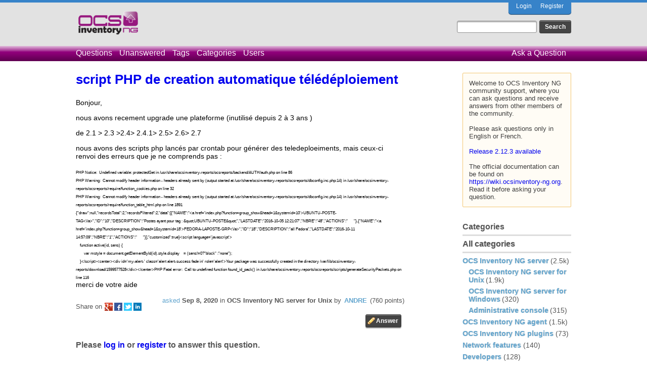

--- FILE ---
content_type: text/html; charset=utf-8
request_url: https://ask.ocsinventory-ng.org/12347/script-php-de-creation-automatique-t%C3%A9l%C3%A9d%C3%A9ploiement
body_size: 14760
content:
<!DOCTYPE html>
<html lang="en-GB" itemscope itemtype="https://schema.org/QAPage">
<!-- Powered by Question2Answer - http://www.question2answer.org/ -->
<head>
<meta charset="utf-8">
<title>script PHP de creation automatique télédéploiement - Ocsinventory Q&amp;A</title>
<meta name="description" content="Bonjour,  nous avons recement upgrade une plateforme (inutilisé depuis 2 à 3 ans )  de ... generateSecurityPackets.php on line 116 merci de votre aide">
<meta name="keywords" content="OCS Inventory NG server for Unix">
<link rel="stylesheet" href="../qa-theme/OCS/qa-styles.css?1.8.3">
<link rel="canonical" href="https://ask.ocsinventory-ng.org/12347/script-php-de-creation-automatique-t%C3%A9l%C3%A9d%C3%A9ploiement">
<link rel="search" type="application/opensearchdescription+xml" title="Ocsinventory Q&amp;A" href="../opensearch.xml">
<meta itemprop="name" content="script PHP de creation automatique télédéploiement">
<script>
var qa_root = '..\/';
var qa_request = '12347\/script-php-de-creation-automatique-télédéploiement';
</script>
<script src="../qa-content/jquery-3.3.1.min.js"></script>
<script src="../qa-content/qa-global.js?1.8.3"></script>
<script>
$(window).on('load', function() {
	qa_element_revealed=document.getElementById('anew');
});
</script>
</head>
<body
class="qa-template-question qa-category-2 qa-category-1 qa-body-js-off"
>
<script>
var b = document.getElementsByTagName('body')[0];
b.className = b.className.replace('qa-body-js-off', 'qa-body-js-on');
</script>
<!-- Top Blue -->
<div class="qa-top-blue">
</div>
<!-- Top Blue ENDS -->
<div class="qa-body-wrapper" itemprop="mainEntity" itemscope itemtype="https://schema.org/Question">
<div class="qa-header">
<div class="qa-logo">
<a href="../" class="qa-logo-link" title="Ocsinventory Q&amp;A"><img src="https://ask.ocsinventory-ng.org/qa-theme/OCS/images/logo.png" height="50" alt="Ocsinventory Q&amp;A"></a>
</div>
<div class="qa-nav-user">
<ul class="qa-nav-user-list">
<li class="qa-nav-user-item qa-nav-user-login">
<a href="../login?to=12347%2Fscript-php-de-creation-automatique-t%25C3%25A9l%25C3%25A9d%25C3%25A9ploiement" class="qa-nav-user-link">Login</a>
</li>
<li class="qa-nav-user-item qa-nav-user-register">
<a href="../register?to=12347%2Fscript-php-de-creation-automatique-t%25C3%25A9l%25C3%25A9d%25C3%25A9ploiement" class="qa-nav-user-link">Register</a>
</li>
</ul>
<div class="qa-nav-user-clear">
</div>
</div>
<div class="qa-search">
<form method="get" action="../search">
<input type="text" name="q" value="" class="qa-search-field">
<input type="submit" value="Search" class="qa-search-button">
</form>
</div>
<div class="qa-nav-main">
<ul class="qa-nav-main-list">
<li class="qa-nav-main-item qa-nav-main-questions">
<a href="../questions" class="qa-nav-main-link">Questions</a>
</li>
<li class="qa-nav-main-item qa-nav-main-unanswered">
<a href="../unanswered" class="qa-nav-main-link">Unanswered</a>
</li>
<li class="qa-nav-main-item qa-nav-main-tag">
<a href="../tags" class="qa-nav-main-link">Tags</a>
</li>
<li class="qa-nav-main-item qa-nav-main-categories">
<a href="../categories" class="qa-nav-main-link">Categories</a>
</li>
<li class="qa-nav-main-item qa-nav-main-user">
<a href="../users" class="qa-nav-main-link">Users</a>
</li>
<li class="qa-nav-main-item qa-nav-main-ask">
<a href="../ask?cat=1" class="qa-nav-main-link">Ask a Question</a>
</li>
</ul>
<div class="qa-nav-main-clear">
</div>
</div>
<div class="qa-header-clear">
</div>
</div> <!-- END qa-header -->
<div class="qa-sidepanel">
<div class="qa-sidebar">
Welcome to OCS Inventory NG community support, where you can ask questions and receive answers from other members of the community.<br>
<br>
Please ask questions only in English or French.<br>
<br>
<a href="https://ocsinventory-ng.org/?page_id=1548&lang=en">Release 2.12.3 available</a><br>
<br>
The official documentation can be found on <a href="https://wiki.ocsinventory-ng.org">https://wiki.ocsinventory-ng.org</a>. Read it before asking your question.
</div>
<div class="qa-widgets-side qa-widgets-side-low">
<div class="qa-widget-side qa-widget-side-low">
<h2>Categories</h2>
<ul class="qa-nav-cat-list qa-nav-cat-list-1">
<li class="qa-nav-cat-item qa-nav-cat-all">
<a href="../" class="qa-nav-cat-link">All categories</a>
</li>
<li class="qa-nav-cat-item qa-nav-cat-ocs-inventory-ng-server">
<a href="../ocs-inventory-ng-server" class="qa-nav-cat-link qa-nav-cat-selected">OCS Inventory NG server</a>
<span class="qa-nav-cat-note">(2.5k)</span>
<ul class="qa-nav-cat-list qa-nav-cat-list-2">
<li class="qa-nav-cat-item qa-nav-cat-ocs-inventory-ng-server-for-unix">
<a href="../ocs-inventory-ng-server/ocs-inventory-ng-server-for-unix" class="qa-nav-cat-link qa-nav-cat-selected">OCS Inventory NG server for Unix</a>
<span class="qa-nav-cat-note">(1.9k)</span>
</li>
<li class="qa-nav-cat-item qa-nav-cat-ocs-inventory-ng-server-for-windows">
<a href="../ocs-inventory-ng-server/ocs-inventory-ng-server-for-windows" class="qa-nav-cat-link">OCS Inventory NG server for Windows</a>
<span class="qa-nav-cat-note">(320)</span>
</li>
<li class="qa-nav-cat-item qa-nav-cat-administrative-console">
<a href="../ocs-inventory-ng-server/administrative-console" class="qa-nav-cat-link">Administrative console</a>
<span class="qa-nav-cat-note">(315)</span>
</li>
</ul>
</li>
<li class="qa-nav-cat-item qa-nav-cat-ocs-inventory-ng-agent">
<a href="../ocs-inventory-ng-agent" class="qa-nav-cat-link">OCS Inventory NG agent</a>
<span class="qa-nav-cat-note">(1.5k)</span>
</li>
<li class="qa-nav-cat-item qa-nav-cat-ocs-inventory-ng-plugins">
<a href="../ocs-inventory-ng-plugins" class="qa-nav-cat-link">OCS Inventory NG plugins</a>
<span class="qa-nav-cat-note">(73)</span>
</li>
<li class="qa-nav-cat-item qa-nav-cat-network-features">
<a href="../network-features" class="qa-nav-cat-link">Network features</a>
<span class="qa-nav-cat-note">(140)</span>
</li>
<li class="qa-nav-cat-item qa-nav-cat-developers">
<a href="../developers" class="qa-nav-cat-link">Developers</a>
<span class="qa-nav-cat-note">(128)</span>
</li>
</ul>
<div class="qa-nav-cat-clear">
</div>
</div>
</div>
</div>
<div class="qa-main">
<h1>
<a href="../12347/script-php-de-creation-automatique-t%C3%A9l%C3%A9d%C3%A9ploiement">
<span itemprop="name">script PHP de creation automatique télédéploiement</span>
</a>
</h1>
<div class="qa-part-q-view">
<div class="qa-q-view" id="q12347">
<form method="post" action="../12347/script-php-de-creation-automatique-t%C3%A9l%C3%A9d%C3%A9ploiement">
<div class="qa-q-view-stats">
</div>
<input name="code" type="hidden" value="0-1768456153-7bf111d1ed77ca589dd4a59b87eebfd11fa5c0c7">
</form>
<div class="qa-q-view-main">
<form method="post" action="../12347/script-php-de-creation-automatique-t%C3%A9l%C3%A9d%C3%A9ploiement">
<div class="qa-q-view-content qa-post-content">
<a name="12347"></a><div itemprop="text"><p>Bonjour,</p><p>nous avons recement upgrade une plateforme (inutilisé depuis 2 à 3 ans )</p><p>de 2.1 &gt; 2.3 &gt;2.4&gt; 2.4.1&gt; 2.5&gt; 2.6&gt; 2.7</p><p>nous avons des scripts php lancés par crontab pour générer des teledeploeiments, mais ceux-ci renvoi des erreurs que je ne comprends pas :</p><p><span style="font-size:8px">PHP Notice:&nbsp; Undefined variable: protectedGet in /usr/share/ocsinventory-reports/ocsreports/backend/AUTH/auth.php on line 86<br>PHP Warning:&nbsp; Cannot modify header information - headers already sent by (output started at /usr/share/ocsinventory-reports/ocsreports/dbconfig.inc.php:14) in /usr/share/ocsinventory-reports/ocsreports/require/function_cookies.php on line 32<br>PHP Warning:&nbsp; Cannot modify header information - headers already sent by (output started at /usr/share/ocsinventory-reports/ocsreports/dbconfig.inc.php:14) in /usr/share/ocsinventory-reports/ocsreports/require/function_table_html.php on line 1891<br>{"draw":null,"recordsTotal":2,"recordsFiltered":2,"data":[{"NAME":"&lt;a href='index.php?function=group_show&amp;head=1&amp;systemid=10'&gt;UBUNTU-POSTE-TAG&lt;\/a&gt;","ID":"10","DESCRIPTION":"Postes ayant pour tag : &amp;quot;UBUNTU-POSTE&amp;quot;","LASTDATE":"2016-10-05 12:21:07","NBRE":"48","ACTIONS":"&nbsp;&nbsp;&nbsp;&nbsp;&nbsp; "},{"NAME":"&lt;a href='index.php?function=group_show&amp;head=1&amp;systemid=18'&gt;FEDORA-LAPOSTE-GRP&lt;\/a&gt;","ID":"18","DESCRIPTION":"all Fedora","LASTDATE":"2016-10-11 14:57:09","NBRE":"1","ACTIONS":"&nbsp;&nbsp;&nbsp;&nbsp;&nbsp; "}],"customized":true}&lt;script language='javascript'&gt;<br>&nbsp;&nbsp;&nbsp; function active(id, sens) {<br>&nbsp;&nbsp;&nbsp; &nbsp;&nbsp;&nbsp; var mstyle = document.getElementById(id).style.display&nbsp;&nbsp;&nbsp; = (sens!=0?"block" :"none");<br>&nbsp;&nbsp;&nbsp; }&lt;/script&gt;&lt;center&gt;&lt;div id='my-alert-' class='alert alert-success fade in' role='alert'&gt;Your package was successfully created in the directory /var/lib/ocsinventory-reports/download/1599577528&lt;/div&gt;&lt;/center&gt;PHP Fatal error:&nbsp; Call to undefined function found_id_pack() in /usr/share/ocsinventory-reports/ocsreports/scripts/generateSecurityPackets.php on line 116</span><br>merci de votre aide</p></div>
</div>
<span class="qa-q-view-avatar-meta">
<span class="qa-q-view-meta">
<a href="../12347/script-php-de-creation-automatique-t%C3%A9l%C3%A9d%C3%A9ploiement" class="qa-q-view-what" itemprop="url">asked</a>
<span class="qa-q-view-when">
<span class="qa-q-view-when-data"><time itemprop="dateCreated" datetime="2020-09-08T15:12:48+0000" title="2020-09-08T15:12:48+0000">Sep 8, 2020</time></span>
</span>
<span class="qa-q-view-where">
<span class="qa-q-view-where-pad">in </span><span class="qa-q-view-where-data"><a href="../ocs-inventory-ng-server/ocs-inventory-ng-server-for-unix" class="qa-category-link">OCS Inventory NG server for Unix</a></span>
</span>
<span class="qa-q-view-who">
<span class="qa-q-view-who-pad">by </span>
<span class="qa-q-view-who-data"><span itemprop="author" itemscope itemtype="https://schema.org/Person"><a href="../user/ANDRE" class="qa-user-link" itemprop="url"><span itemprop="name">ANDRE</span></a></span></span>
<span class="qa-q-view-who-points">
<span class="qa-q-view-who-points-pad">(</span><span class="qa-q-view-who-points-data">760</span><span class="qa-q-view-who-points-pad"> points)</span>
</span>
</span>
</span>
</span>
<div class="qa-share-buttons">
<div class="qa-share-text">Share on </div>
<div class="qa-share-final">
<a href="https://plus.google.com/share?url=https%3A%2F%2Fask.ocsinventory-ng.org%2F12347%2Fscript-php-de-creation-automatique-t%C3%A9l%C3%A9d%C3%A9ploiement" target="_blank" class="qa-share-gp" title="share this question on Google+">share on gp</a>
<a href="https://www.facebook.com/sharer/sharer.php?u=https%3A%2F%2Fask.ocsinventory-ng.org%2F12347%2Fscript-php-de-creation-automatique-t%C3%A9l%C3%A9d%C3%A9ploiement&ref=fbshare&t=script+PHP+de+creation+automatique+t%C3%A9l%C3%A9d%C3%A9ploiement" target="_blank" class="qa-share-fb" title="share this question on Facebook">share on fb</a>
<a href="https://twitter.com/intent/tweet?original_referer=https%3A%2F%2Fask.ocsinventory-ng.org%2F12347%2Fscript-php-de-creation-automatique-t%C3%A9l%C3%A9d%C3%A9ploiement&text=script+PHP+de+creation+automatique+t%C3%A9l%C3%A9d%C3%A9ploiement&url=https%3A%2F%2Fask.ocsinventory-ng.org%2F12347%2Fscript-php-de-creation-automatique-t%C3%A9l%C3%A9d%C3%A9ploiement" target="_blank" class="qa-share-tw" title="share this question on Twitter">share on tw</a>
<a href="http://www.linkedin.com/shareArticle?mini=true&url=https%3A%2F%2Fask.ocsinventory-ng.org%2F12347%2Fscript-php-de-creation-automatique-t%C3%A9l%C3%A9d%C3%A9ploiement&title=script+PHP+de+creation+automatique+t%C3%A9l%C3%A9d%C3%A9ploiement&summary=script+PHP+de+creation+automatique+t%C3%A9l%C3%A9d%C3%A9ploiement" target="_blank" class="qa-share-li" title="share this question on Linkedin">share on li</a>
</div>
<div class="qa-clear"></div>
</div>
<div class="qa-q-view-buttons">
<input name="q_doanswer" id="q_doanswer" onclick="return qa_toggle_element('anew')" value="answer" title="Answer this question" type="submit" class="qa-form-light-button qa-form-light-button-answer">
</div>
<input name="code" type="hidden" value="0-1768456153-7da2422415839c27efb51f13199a6bcad23da7ce">
<input name="qa_click" type="hidden" value="">
</form>
<div class="qa-q-view-c-list" style="display:none;" id="c12347_list">
</div> <!-- END qa-c-list -->
<div class="qa-c-form">
</div> <!-- END qa-c-form -->
</div> <!-- END qa-q-view-main -->
<div class="qa-q-view-clear">
</div>
</div> <!-- END qa-q-view -->
</div>
<div class="qa-part-a-form">
<div class="qa-a-form" id="anew">
<h2>Please <a href="../login?to=12347%2Fscript-php-de-creation-automatique-t%25C3%25A9l%25C3%25A9d%25C3%25A9ploiement">log in</a> or <a href="../register?to=12347%2Fscript-php-de-creation-automatique-t%25C3%25A9l%25C3%25A9d%25C3%25A9ploiement">register</a> to answer this question.</h2>
</div> <!-- END qa-a-form -->
</div>
<div class="qa-part-a-list">
<h2 id="a_list_title" style="display:none;"><span itemprop="answerCount">0</span> Answers</h2>
<div class="qa-a-list" id="a_list">
</div> <!-- END qa-a-list -->
</div>
</div> <!-- END qa-main -->
<div class="qa-footer">
<div class="qa-footer-clear">
</div>
</div> <!-- END qa-footer -->
</div> <!-- END body-wrapper -->
<div class="qa-bottom-grey">
<div class="qa-nav-footer">
<ul class="qa-nav-footer-list">
<li class="qa-nav-footer-item qa-nav-footer-feedback">
<a href="../feedback" class="qa-nav-footer-link">Send feedback</a>
</li>
</ul>
<div class="qa-nav-footer-clear">
</div>
</div>
<div class="qa-attribution">
&nbsp;
</div>
<!-- Piwik -->
<script type="text/javascript">
  var _paq = _paq || [];
  _paq.push(["setDomains", ["*.ask.ocsinventory-ng.org"]]);
  _paq.push(['trackPageView']);
  _paq.push(['enableLinkTracking']);
  (function() {
    var u="//statistics.ocsinventory-ng.org/";
    _paq.push(['setTrackerUrl', u+'piwik.php']);
    _paq.push(['setSiteId', '2']);
    var d=document, g=d.createElement('script'), s=d.getElementsByTagName('script')[0];
    g.type='text/javascript'; g.async=true; g.defer=true; g.src=u+'piwik.js'; s.parentNode.insertBefore(g,s);
  })();
</script>
<noscript><p><img src="//statistics.ocsinventory-ng.org/piwik.php?idsite=2" style="border:0;" alt="" ></p></noscript>
<!-- End Piwik Code -->
<div class="qa-attribution">
Powered by <a href="http://www.question2answer.org/">Question2Answer</a>
</div>
</div>
<div style="position:absolute;overflow:hidden;clip:rect(0 0 0 0);height:0;width:0;margin:0;padding:0;border:0;">
<span id="qa-waiting-template" class="qa-waiting">...</span>
</div>
</body>
<!-- Powered by Question2Answer - http://www.question2answer.org/ -->
</html>
